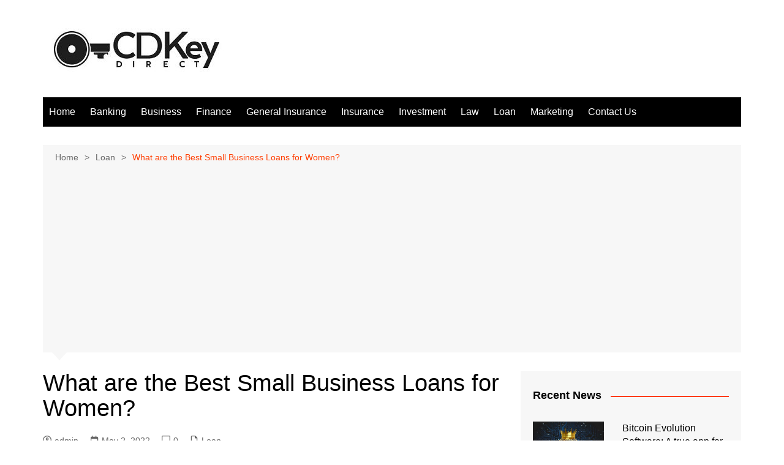

--- FILE ---
content_type: text/html; charset=utf-8
request_url: https://www.google.com/recaptcha/api2/aframe
body_size: 267
content:
<!DOCTYPE HTML><html><head><meta http-equiv="content-type" content="text/html; charset=UTF-8"></head><body><script nonce="lgfqaGWkSnMrEMVcJPu6HQ">/** Anti-fraud and anti-abuse applications only. See google.com/recaptcha */ try{var clients={'sodar':'https://pagead2.googlesyndication.com/pagead/sodar?'};window.addEventListener("message",function(a){try{if(a.source===window.parent){var b=JSON.parse(a.data);var c=clients[b['id']];if(c){var d=document.createElement('img');d.src=c+b['params']+'&rc='+(localStorage.getItem("rc::a")?sessionStorage.getItem("rc::b"):"");window.document.body.appendChild(d);sessionStorage.setItem("rc::e",parseInt(sessionStorage.getItem("rc::e")||0)+1);localStorage.setItem("rc::h",'1768867456343');}}}catch(b){}});window.parent.postMessage("_grecaptcha_ready", "*");}catch(b){}</script></body></html>